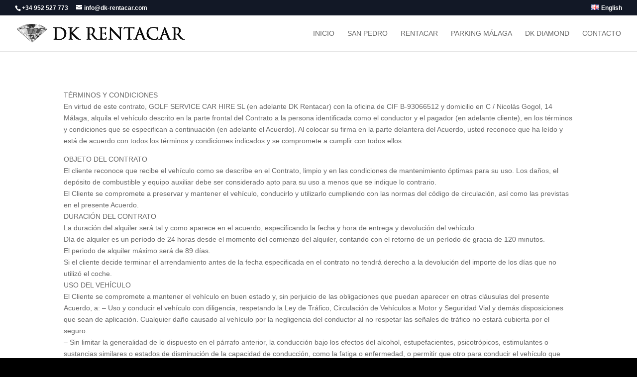

--- FILE ---
content_type: text/css
request_url: https://dk-rentacar.com/wp-content/plugins/hazeways-car-form/style.css?ver=9927478d37595aca804681d379899de8
body_size: 269
content:
.hpf-form {
    display: flex;
    flex-wrap: nowrap;
    gap: 10px; /* Avstånd mellan elementen */
}

.hpf-form select, 
.hpf-form input[type="text"], 
.hpf-form input[type="submit"] {
    padding: 10px;
    border: 1px solid #ccc;
    border-radius: 4px;
    font-size: 16px;
    width: 100%; /* Full bredd inom sin flex-container */
    box-sizing: border-box; /* Säkerställer att padding inte ökar bredden */
}

.hpf-form input[type="submit"] {
    background-color: #007bff;
    color: white;
    cursor: pointer;
}

.hpf-form input[type="submit"]:hover {
    background-color: #0056b3;
}

/* Responsiv design för surfplattor och mobiler */
@media (max-width: 768px) {
    .hpf-form {
        flex-direction: column; /* Stapla elementen vertikalt */
    }
}

--- FILE ---
content_type: text/css
request_url: https://dk-rentacar.com/wp-content/plugins/hazeways-park-form/style.css?ver=9927478d37595aca804681d379899de8
body_size: 268
content:
.hpf-form {
    display: flex;
    flex-wrap: nowrap;
    gap: 10px; /* Avstånd mellan elementen */
}

.hpf-form select, 
.hpf-form input[type="text"], 
.hpf-form input[type="submit"] {
    padding: 10px;
    border: 1px solid #ccc;
    border-radius: 4px;
    font-size: 16px;
    width: 100%; /* Full bredd inom sin flex-container */
    box-sizing: border-box; /* Säkerställer att padding inte ökar bredden */
}

.hpf-form input[type="submit"] {
    background-color: #007bff;
    color: white;
    cursor: pointer;
}

.hpf-form input[type="submit"]:hover {
    background-color: #0056b3;
}

/* Responsiv design för surfplattor och mobiler */
@media (max-width: 768px) {
    .hpf-form {
        flex-direction: column; /* Stapla elementen vertikalt */
    }
}

--- FILE ---
content_type: text/css
request_url: https://dk-rentacar.com/wp-content/et-cache/276/et-core-unified-deferred-276.min.css?ver=1761789126
body_size: -8
content:
.et_pb_section_1.et_pb_section{padding-top:0px;padding-bottom:0px;background-color:#121826!important}.et_pb_text_1.et_pb_text a{color:#ffffff!important}